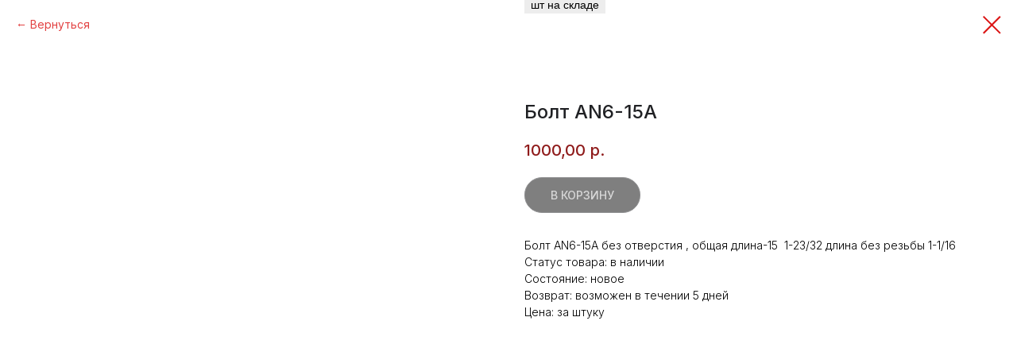

--- FILE ---
content_type: text/css
request_url: https://www.aviabenzin.ru/custom.css?t=1764433110
body_size: 483
content:

    .t-store__card::after {
    content: attr(data-product-inv) " шт на складе";
    font-family: 'Roboto',Arial,sans-serif;
    font-size: 12px;
    color: #878787;
    position: absolute;
    margin-top: 4px;
    width: 250px;
}
.t-store__card__btns-wrapper {
    margin-top: 40px !important;
}
.js-store-prod-sold-out {
    display: none;
}

.js-store-product.js-product::before {
    content: attr(data-product-inv) " шт на складе";
    font-family: 'Roboto',Arial,sans-serif;
    font-size: 14px;
    color: #000;
    background-color: #ededed;
    margin-left: 20px;
    padding: 3px 8px;
    position: absolute;
    top: -5px;
}
.t-store__prod-popup__name{
    margin-top: 5px;
}
.js-store-product.js-product.t-store__product-snippet::before {
    margin-left: calc(50% + 20px);
}

@media screen and (max-width: 1240px){
.js-store-product.js-product::before {
    margin-left: 5px;
}
.js-store-product.js-product.t-store__product-snippet::before  {
    margin-left: calc(50% - 10px);
}
}
@media screen and (max-width: 980px){
.js-store-product.js-product.t-store__product-snippet::before {
    margin-left: calc(50% - 60px);
    top: -20px;
}
}

@media screen and (max-width: 640px){
.js-store-product.js-product::before {
    margin-left: 5px;
    position: relative;
    top: 0px;
    left: 50%;
    transform: translateX(-50%);
}
.t-store__prod-popup__slider.js-store-prod-slider {
    padding-top: 30px;
}
}

    


--- FILE ---
content_type: text/plain
request_url: https://www.google-analytics.com/j/collect?v=1&_v=j102&a=94035047&t=pageview&_s=1&dl=https%3A%2F%2Fwww.aviabenzin.ru%2F8-4%2Ftproduct%2F544300322-650449182651-bolt-an6-15a&ul=en-us%40posix&dt=%D0%91%D0%BE%D0%BB%D1%82%20AN6-15A%20%D0%BA%D1%83%D0%BF%D0%B8%D1%82%D1%8C%20%D0%B2%20%D0%BD%D0%B0%D0%BB%D0%B8%D1%87%D0%B8%D0%B8%20%D0%B2%20%D0%9C%D0%BE%D1%81%D0%BA%D0%B2%D0%B5&sr=1280x720&vp=1280x720&_u=IEBAAEABAAAAACAAI~&jid=116041973&gjid=1231806356&cid=1164706187.1764543353&tid=UA-250682682-1&_gid=1939910201.1764543353&_r=1&_slc=1&z=1843587640
body_size: -449
content:
2,cG-9M2FMT0698